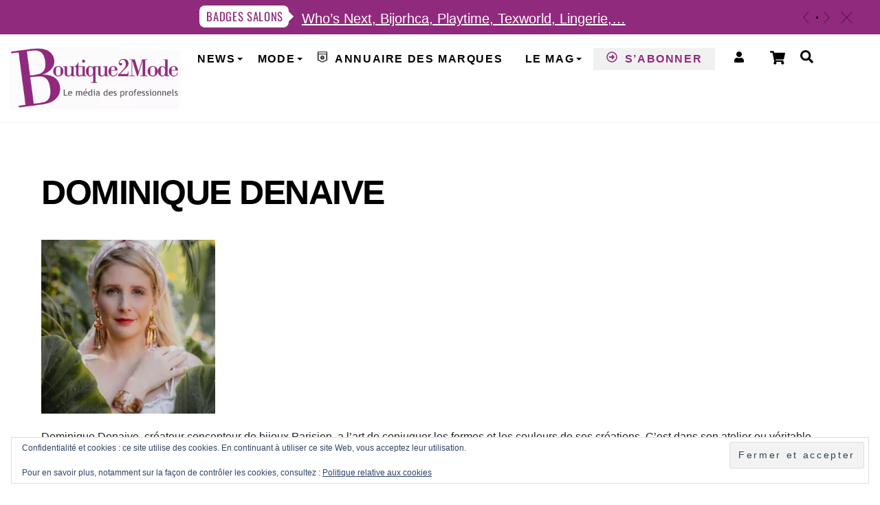

--- FILE ---
content_type: text/html; charset=utf-8
request_url: https://www.google.com/recaptcha/api2/anchor?ar=1&k=6LdPteUUAAAAAPpkKVYwc6UHiFqtgUqvoWanyH0Q&co=aHR0cHM6Ly9ib3V0aXF1ZTJtb2RlLmNvbTo0NDM.&hl=en&v=N67nZn4AqZkNcbeMu4prBgzg&size=normal&anchor-ms=20000&execute-ms=30000&cb=ide6fwg19wow
body_size: 49729
content:
<!DOCTYPE HTML><html dir="ltr" lang="en"><head><meta http-equiv="Content-Type" content="text/html; charset=UTF-8">
<meta http-equiv="X-UA-Compatible" content="IE=edge">
<title>reCAPTCHA</title>
<style type="text/css">
/* cyrillic-ext */
@font-face {
  font-family: 'Roboto';
  font-style: normal;
  font-weight: 400;
  font-stretch: 100%;
  src: url(//fonts.gstatic.com/s/roboto/v48/KFO7CnqEu92Fr1ME7kSn66aGLdTylUAMa3GUBHMdazTgWw.woff2) format('woff2');
  unicode-range: U+0460-052F, U+1C80-1C8A, U+20B4, U+2DE0-2DFF, U+A640-A69F, U+FE2E-FE2F;
}
/* cyrillic */
@font-face {
  font-family: 'Roboto';
  font-style: normal;
  font-weight: 400;
  font-stretch: 100%;
  src: url(//fonts.gstatic.com/s/roboto/v48/KFO7CnqEu92Fr1ME7kSn66aGLdTylUAMa3iUBHMdazTgWw.woff2) format('woff2');
  unicode-range: U+0301, U+0400-045F, U+0490-0491, U+04B0-04B1, U+2116;
}
/* greek-ext */
@font-face {
  font-family: 'Roboto';
  font-style: normal;
  font-weight: 400;
  font-stretch: 100%;
  src: url(//fonts.gstatic.com/s/roboto/v48/KFO7CnqEu92Fr1ME7kSn66aGLdTylUAMa3CUBHMdazTgWw.woff2) format('woff2');
  unicode-range: U+1F00-1FFF;
}
/* greek */
@font-face {
  font-family: 'Roboto';
  font-style: normal;
  font-weight: 400;
  font-stretch: 100%;
  src: url(//fonts.gstatic.com/s/roboto/v48/KFO7CnqEu92Fr1ME7kSn66aGLdTylUAMa3-UBHMdazTgWw.woff2) format('woff2');
  unicode-range: U+0370-0377, U+037A-037F, U+0384-038A, U+038C, U+038E-03A1, U+03A3-03FF;
}
/* math */
@font-face {
  font-family: 'Roboto';
  font-style: normal;
  font-weight: 400;
  font-stretch: 100%;
  src: url(//fonts.gstatic.com/s/roboto/v48/KFO7CnqEu92Fr1ME7kSn66aGLdTylUAMawCUBHMdazTgWw.woff2) format('woff2');
  unicode-range: U+0302-0303, U+0305, U+0307-0308, U+0310, U+0312, U+0315, U+031A, U+0326-0327, U+032C, U+032F-0330, U+0332-0333, U+0338, U+033A, U+0346, U+034D, U+0391-03A1, U+03A3-03A9, U+03B1-03C9, U+03D1, U+03D5-03D6, U+03F0-03F1, U+03F4-03F5, U+2016-2017, U+2034-2038, U+203C, U+2040, U+2043, U+2047, U+2050, U+2057, U+205F, U+2070-2071, U+2074-208E, U+2090-209C, U+20D0-20DC, U+20E1, U+20E5-20EF, U+2100-2112, U+2114-2115, U+2117-2121, U+2123-214F, U+2190, U+2192, U+2194-21AE, U+21B0-21E5, U+21F1-21F2, U+21F4-2211, U+2213-2214, U+2216-22FF, U+2308-230B, U+2310, U+2319, U+231C-2321, U+2336-237A, U+237C, U+2395, U+239B-23B7, U+23D0, U+23DC-23E1, U+2474-2475, U+25AF, U+25B3, U+25B7, U+25BD, U+25C1, U+25CA, U+25CC, U+25FB, U+266D-266F, U+27C0-27FF, U+2900-2AFF, U+2B0E-2B11, U+2B30-2B4C, U+2BFE, U+3030, U+FF5B, U+FF5D, U+1D400-1D7FF, U+1EE00-1EEFF;
}
/* symbols */
@font-face {
  font-family: 'Roboto';
  font-style: normal;
  font-weight: 400;
  font-stretch: 100%;
  src: url(//fonts.gstatic.com/s/roboto/v48/KFO7CnqEu92Fr1ME7kSn66aGLdTylUAMaxKUBHMdazTgWw.woff2) format('woff2');
  unicode-range: U+0001-000C, U+000E-001F, U+007F-009F, U+20DD-20E0, U+20E2-20E4, U+2150-218F, U+2190, U+2192, U+2194-2199, U+21AF, U+21E6-21F0, U+21F3, U+2218-2219, U+2299, U+22C4-22C6, U+2300-243F, U+2440-244A, U+2460-24FF, U+25A0-27BF, U+2800-28FF, U+2921-2922, U+2981, U+29BF, U+29EB, U+2B00-2BFF, U+4DC0-4DFF, U+FFF9-FFFB, U+10140-1018E, U+10190-1019C, U+101A0, U+101D0-101FD, U+102E0-102FB, U+10E60-10E7E, U+1D2C0-1D2D3, U+1D2E0-1D37F, U+1F000-1F0FF, U+1F100-1F1AD, U+1F1E6-1F1FF, U+1F30D-1F30F, U+1F315, U+1F31C, U+1F31E, U+1F320-1F32C, U+1F336, U+1F378, U+1F37D, U+1F382, U+1F393-1F39F, U+1F3A7-1F3A8, U+1F3AC-1F3AF, U+1F3C2, U+1F3C4-1F3C6, U+1F3CA-1F3CE, U+1F3D4-1F3E0, U+1F3ED, U+1F3F1-1F3F3, U+1F3F5-1F3F7, U+1F408, U+1F415, U+1F41F, U+1F426, U+1F43F, U+1F441-1F442, U+1F444, U+1F446-1F449, U+1F44C-1F44E, U+1F453, U+1F46A, U+1F47D, U+1F4A3, U+1F4B0, U+1F4B3, U+1F4B9, U+1F4BB, U+1F4BF, U+1F4C8-1F4CB, U+1F4D6, U+1F4DA, U+1F4DF, U+1F4E3-1F4E6, U+1F4EA-1F4ED, U+1F4F7, U+1F4F9-1F4FB, U+1F4FD-1F4FE, U+1F503, U+1F507-1F50B, U+1F50D, U+1F512-1F513, U+1F53E-1F54A, U+1F54F-1F5FA, U+1F610, U+1F650-1F67F, U+1F687, U+1F68D, U+1F691, U+1F694, U+1F698, U+1F6AD, U+1F6B2, U+1F6B9-1F6BA, U+1F6BC, U+1F6C6-1F6CF, U+1F6D3-1F6D7, U+1F6E0-1F6EA, U+1F6F0-1F6F3, U+1F6F7-1F6FC, U+1F700-1F7FF, U+1F800-1F80B, U+1F810-1F847, U+1F850-1F859, U+1F860-1F887, U+1F890-1F8AD, U+1F8B0-1F8BB, U+1F8C0-1F8C1, U+1F900-1F90B, U+1F93B, U+1F946, U+1F984, U+1F996, U+1F9E9, U+1FA00-1FA6F, U+1FA70-1FA7C, U+1FA80-1FA89, U+1FA8F-1FAC6, U+1FACE-1FADC, U+1FADF-1FAE9, U+1FAF0-1FAF8, U+1FB00-1FBFF;
}
/* vietnamese */
@font-face {
  font-family: 'Roboto';
  font-style: normal;
  font-weight: 400;
  font-stretch: 100%;
  src: url(//fonts.gstatic.com/s/roboto/v48/KFO7CnqEu92Fr1ME7kSn66aGLdTylUAMa3OUBHMdazTgWw.woff2) format('woff2');
  unicode-range: U+0102-0103, U+0110-0111, U+0128-0129, U+0168-0169, U+01A0-01A1, U+01AF-01B0, U+0300-0301, U+0303-0304, U+0308-0309, U+0323, U+0329, U+1EA0-1EF9, U+20AB;
}
/* latin-ext */
@font-face {
  font-family: 'Roboto';
  font-style: normal;
  font-weight: 400;
  font-stretch: 100%;
  src: url(//fonts.gstatic.com/s/roboto/v48/KFO7CnqEu92Fr1ME7kSn66aGLdTylUAMa3KUBHMdazTgWw.woff2) format('woff2');
  unicode-range: U+0100-02BA, U+02BD-02C5, U+02C7-02CC, U+02CE-02D7, U+02DD-02FF, U+0304, U+0308, U+0329, U+1D00-1DBF, U+1E00-1E9F, U+1EF2-1EFF, U+2020, U+20A0-20AB, U+20AD-20C0, U+2113, U+2C60-2C7F, U+A720-A7FF;
}
/* latin */
@font-face {
  font-family: 'Roboto';
  font-style: normal;
  font-weight: 400;
  font-stretch: 100%;
  src: url(//fonts.gstatic.com/s/roboto/v48/KFO7CnqEu92Fr1ME7kSn66aGLdTylUAMa3yUBHMdazQ.woff2) format('woff2');
  unicode-range: U+0000-00FF, U+0131, U+0152-0153, U+02BB-02BC, U+02C6, U+02DA, U+02DC, U+0304, U+0308, U+0329, U+2000-206F, U+20AC, U+2122, U+2191, U+2193, U+2212, U+2215, U+FEFF, U+FFFD;
}
/* cyrillic-ext */
@font-face {
  font-family: 'Roboto';
  font-style: normal;
  font-weight: 500;
  font-stretch: 100%;
  src: url(//fonts.gstatic.com/s/roboto/v48/KFO7CnqEu92Fr1ME7kSn66aGLdTylUAMa3GUBHMdazTgWw.woff2) format('woff2');
  unicode-range: U+0460-052F, U+1C80-1C8A, U+20B4, U+2DE0-2DFF, U+A640-A69F, U+FE2E-FE2F;
}
/* cyrillic */
@font-face {
  font-family: 'Roboto';
  font-style: normal;
  font-weight: 500;
  font-stretch: 100%;
  src: url(//fonts.gstatic.com/s/roboto/v48/KFO7CnqEu92Fr1ME7kSn66aGLdTylUAMa3iUBHMdazTgWw.woff2) format('woff2');
  unicode-range: U+0301, U+0400-045F, U+0490-0491, U+04B0-04B1, U+2116;
}
/* greek-ext */
@font-face {
  font-family: 'Roboto';
  font-style: normal;
  font-weight: 500;
  font-stretch: 100%;
  src: url(//fonts.gstatic.com/s/roboto/v48/KFO7CnqEu92Fr1ME7kSn66aGLdTylUAMa3CUBHMdazTgWw.woff2) format('woff2');
  unicode-range: U+1F00-1FFF;
}
/* greek */
@font-face {
  font-family: 'Roboto';
  font-style: normal;
  font-weight: 500;
  font-stretch: 100%;
  src: url(//fonts.gstatic.com/s/roboto/v48/KFO7CnqEu92Fr1ME7kSn66aGLdTylUAMa3-UBHMdazTgWw.woff2) format('woff2');
  unicode-range: U+0370-0377, U+037A-037F, U+0384-038A, U+038C, U+038E-03A1, U+03A3-03FF;
}
/* math */
@font-face {
  font-family: 'Roboto';
  font-style: normal;
  font-weight: 500;
  font-stretch: 100%;
  src: url(//fonts.gstatic.com/s/roboto/v48/KFO7CnqEu92Fr1ME7kSn66aGLdTylUAMawCUBHMdazTgWw.woff2) format('woff2');
  unicode-range: U+0302-0303, U+0305, U+0307-0308, U+0310, U+0312, U+0315, U+031A, U+0326-0327, U+032C, U+032F-0330, U+0332-0333, U+0338, U+033A, U+0346, U+034D, U+0391-03A1, U+03A3-03A9, U+03B1-03C9, U+03D1, U+03D5-03D6, U+03F0-03F1, U+03F4-03F5, U+2016-2017, U+2034-2038, U+203C, U+2040, U+2043, U+2047, U+2050, U+2057, U+205F, U+2070-2071, U+2074-208E, U+2090-209C, U+20D0-20DC, U+20E1, U+20E5-20EF, U+2100-2112, U+2114-2115, U+2117-2121, U+2123-214F, U+2190, U+2192, U+2194-21AE, U+21B0-21E5, U+21F1-21F2, U+21F4-2211, U+2213-2214, U+2216-22FF, U+2308-230B, U+2310, U+2319, U+231C-2321, U+2336-237A, U+237C, U+2395, U+239B-23B7, U+23D0, U+23DC-23E1, U+2474-2475, U+25AF, U+25B3, U+25B7, U+25BD, U+25C1, U+25CA, U+25CC, U+25FB, U+266D-266F, U+27C0-27FF, U+2900-2AFF, U+2B0E-2B11, U+2B30-2B4C, U+2BFE, U+3030, U+FF5B, U+FF5D, U+1D400-1D7FF, U+1EE00-1EEFF;
}
/* symbols */
@font-face {
  font-family: 'Roboto';
  font-style: normal;
  font-weight: 500;
  font-stretch: 100%;
  src: url(//fonts.gstatic.com/s/roboto/v48/KFO7CnqEu92Fr1ME7kSn66aGLdTylUAMaxKUBHMdazTgWw.woff2) format('woff2');
  unicode-range: U+0001-000C, U+000E-001F, U+007F-009F, U+20DD-20E0, U+20E2-20E4, U+2150-218F, U+2190, U+2192, U+2194-2199, U+21AF, U+21E6-21F0, U+21F3, U+2218-2219, U+2299, U+22C4-22C6, U+2300-243F, U+2440-244A, U+2460-24FF, U+25A0-27BF, U+2800-28FF, U+2921-2922, U+2981, U+29BF, U+29EB, U+2B00-2BFF, U+4DC0-4DFF, U+FFF9-FFFB, U+10140-1018E, U+10190-1019C, U+101A0, U+101D0-101FD, U+102E0-102FB, U+10E60-10E7E, U+1D2C0-1D2D3, U+1D2E0-1D37F, U+1F000-1F0FF, U+1F100-1F1AD, U+1F1E6-1F1FF, U+1F30D-1F30F, U+1F315, U+1F31C, U+1F31E, U+1F320-1F32C, U+1F336, U+1F378, U+1F37D, U+1F382, U+1F393-1F39F, U+1F3A7-1F3A8, U+1F3AC-1F3AF, U+1F3C2, U+1F3C4-1F3C6, U+1F3CA-1F3CE, U+1F3D4-1F3E0, U+1F3ED, U+1F3F1-1F3F3, U+1F3F5-1F3F7, U+1F408, U+1F415, U+1F41F, U+1F426, U+1F43F, U+1F441-1F442, U+1F444, U+1F446-1F449, U+1F44C-1F44E, U+1F453, U+1F46A, U+1F47D, U+1F4A3, U+1F4B0, U+1F4B3, U+1F4B9, U+1F4BB, U+1F4BF, U+1F4C8-1F4CB, U+1F4D6, U+1F4DA, U+1F4DF, U+1F4E3-1F4E6, U+1F4EA-1F4ED, U+1F4F7, U+1F4F9-1F4FB, U+1F4FD-1F4FE, U+1F503, U+1F507-1F50B, U+1F50D, U+1F512-1F513, U+1F53E-1F54A, U+1F54F-1F5FA, U+1F610, U+1F650-1F67F, U+1F687, U+1F68D, U+1F691, U+1F694, U+1F698, U+1F6AD, U+1F6B2, U+1F6B9-1F6BA, U+1F6BC, U+1F6C6-1F6CF, U+1F6D3-1F6D7, U+1F6E0-1F6EA, U+1F6F0-1F6F3, U+1F6F7-1F6FC, U+1F700-1F7FF, U+1F800-1F80B, U+1F810-1F847, U+1F850-1F859, U+1F860-1F887, U+1F890-1F8AD, U+1F8B0-1F8BB, U+1F8C0-1F8C1, U+1F900-1F90B, U+1F93B, U+1F946, U+1F984, U+1F996, U+1F9E9, U+1FA00-1FA6F, U+1FA70-1FA7C, U+1FA80-1FA89, U+1FA8F-1FAC6, U+1FACE-1FADC, U+1FADF-1FAE9, U+1FAF0-1FAF8, U+1FB00-1FBFF;
}
/* vietnamese */
@font-face {
  font-family: 'Roboto';
  font-style: normal;
  font-weight: 500;
  font-stretch: 100%;
  src: url(//fonts.gstatic.com/s/roboto/v48/KFO7CnqEu92Fr1ME7kSn66aGLdTylUAMa3OUBHMdazTgWw.woff2) format('woff2');
  unicode-range: U+0102-0103, U+0110-0111, U+0128-0129, U+0168-0169, U+01A0-01A1, U+01AF-01B0, U+0300-0301, U+0303-0304, U+0308-0309, U+0323, U+0329, U+1EA0-1EF9, U+20AB;
}
/* latin-ext */
@font-face {
  font-family: 'Roboto';
  font-style: normal;
  font-weight: 500;
  font-stretch: 100%;
  src: url(//fonts.gstatic.com/s/roboto/v48/KFO7CnqEu92Fr1ME7kSn66aGLdTylUAMa3KUBHMdazTgWw.woff2) format('woff2');
  unicode-range: U+0100-02BA, U+02BD-02C5, U+02C7-02CC, U+02CE-02D7, U+02DD-02FF, U+0304, U+0308, U+0329, U+1D00-1DBF, U+1E00-1E9F, U+1EF2-1EFF, U+2020, U+20A0-20AB, U+20AD-20C0, U+2113, U+2C60-2C7F, U+A720-A7FF;
}
/* latin */
@font-face {
  font-family: 'Roboto';
  font-style: normal;
  font-weight: 500;
  font-stretch: 100%;
  src: url(//fonts.gstatic.com/s/roboto/v48/KFO7CnqEu92Fr1ME7kSn66aGLdTylUAMa3yUBHMdazQ.woff2) format('woff2');
  unicode-range: U+0000-00FF, U+0131, U+0152-0153, U+02BB-02BC, U+02C6, U+02DA, U+02DC, U+0304, U+0308, U+0329, U+2000-206F, U+20AC, U+2122, U+2191, U+2193, U+2212, U+2215, U+FEFF, U+FFFD;
}
/* cyrillic-ext */
@font-face {
  font-family: 'Roboto';
  font-style: normal;
  font-weight: 900;
  font-stretch: 100%;
  src: url(//fonts.gstatic.com/s/roboto/v48/KFO7CnqEu92Fr1ME7kSn66aGLdTylUAMa3GUBHMdazTgWw.woff2) format('woff2');
  unicode-range: U+0460-052F, U+1C80-1C8A, U+20B4, U+2DE0-2DFF, U+A640-A69F, U+FE2E-FE2F;
}
/* cyrillic */
@font-face {
  font-family: 'Roboto';
  font-style: normal;
  font-weight: 900;
  font-stretch: 100%;
  src: url(//fonts.gstatic.com/s/roboto/v48/KFO7CnqEu92Fr1ME7kSn66aGLdTylUAMa3iUBHMdazTgWw.woff2) format('woff2');
  unicode-range: U+0301, U+0400-045F, U+0490-0491, U+04B0-04B1, U+2116;
}
/* greek-ext */
@font-face {
  font-family: 'Roboto';
  font-style: normal;
  font-weight: 900;
  font-stretch: 100%;
  src: url(//fonts.gstatic.com/s/roboto/v48/KFO7CnqEu92Fr1ME7kSn66aGLdTylUAMa3CUBHMdazTgWw.woff2) format('woff2');
  unicode-range: U+1F00-1FFF;
}
/* greek */
@font-face {
  font-family: 'Roboto';
  font-style: normal;
  font-weight: 900;
  font-stretch: 100%;
  src: url(//fonts.gstatic.com/s/roboto/v48/KFO7CnqEu92Fr1ME7kSn66aGLdTylUAMa3-UBHMdazTgWw.woff2) format('woff2');
  unicode-range: U+0370-0377, U+037A-037F, U+0384-038A, U+038C, U+038E-03A1, U+03A3-03FF;
}
/* math */
@font-face {
  font-family: 'Roboto';
  font-style: normal;
  font-weight: 900;
  font-stretch: 100%;
  src: url(//fonts.gstatic.com/s/roboto/v48/KFO7CnqEu92Fr1ME7kSn66aGLdTylUAMawCUBHMdazTgWw.woff2) format('woff2');
  unicode-range: U+0302-0303, U+0305, U+0307-0308, U+0310, U+0312, U+0315, U+031A, U+0326-0327, U+032C, U+032F-0330, U+0332-0333, U+0338, U+033A, U+0346, U+034D, U+0391-03A1, U+03A3-03A9, U+03B1-03C9, U+03D1, U+03D5-03D6, U+03F0-03F1, U+03F4-03F5, U+2016-2017, U+2034-2038, U+203C, U+2040, U+2043, U+2047, U+2050, U+2057, U+205F, U+2070-2071, U+2074-208E, U+2090-209C, U+20D0-20DC, U+20E1, U+20E5-20EF, U+2100-2112, U+2114-2115, U+2117-2121, U+2123-214F, U+2190, U+2192, U+2194-21AE, U+21B0-21E5, U+21F1-21F2, U+21F4-2211, U+2213-2214, U+2216-22FF, U+2308-230B, U+2310, U+2319, U+231C-2321, U+2336-237A, U+237C, U+2395, U+239B-23B7, U+23D0, U+23DC-23E1, U+2474-2475, U+25AF, U+25B3, U+25B7, U+25BD, U+25C1, U+25CA, U+25CC, U+25FB, U+266D-266F, U+27C0-27FF, U+2900-2AFF, U+2B0E-2B11, U+2B30-2B4C, U+2BFE, U+3030, U+FF5B, U+FF5D, U+1D400-1D7FF, U+1EE00-1EEFF;
}
/* symbols */
@font-face {
  font-family: 'Roboto';
  font-style: normal;
  font-weight: 900;
  font-stretch: 100%;
  src: url(//fonts.gstatic.com/s/roboto/v48/KFO7CnqEu92Fr1ME7kSn66aGLdTylUAMaxKUBHMdazTgWw.woff2) format('woff2');
  unicode-range: U+0001-000C, U+000E-001F, U+007F-009F, U+20DD-20E0, U+20E2-20E4, U+2150-218F, U+2190, U+2192, U+2194-2199, U+21AF, U+21E6-21F0, U+21F3, U+2218-2219, U+2299, U+22C4-22C6, U+2300-243F, U+2440-244A, U+2460-24FF, U+25A0-27BF, U+2800-28FF, U+2921-2922, U+2981, U+29BF, U+29EB, U+2B00-2BFF, U+4DC0-4DFF, U+FFF9-FFFB, U+10140-1018E, U+10190-1019C, U+101A0, U+101D0-101FD, U+102E0-102FB, U+10E60-10E7E, U+1D2C0-1D2D3, U+1D2E0-1D37F, U+1F000-1F0FF, U+1F100-1F1AD, U+1F1E6-1F1FF, U+1F30D-1F30F, U+1F315, U+1F31C, U+1F31E, U+1F320-1F32C, U+1F336, U+1F378, U+1F37D, U+1F382, U+1F393-1F39F, U+1F3A7-1F3A8, U+1F3AC-1F3AF, U+1F3C2, U+1F3C4-1F3C6, U+1F3CA-1F3CE, U+1F3D4-1F3E0, U+1F3ED, U+1F3F1-1F3F3, U+1F3F5-1F3F7, U+1F408, U+1F415, U+1F41F, U+1F426, U+1F43F, U+1F441-1F442, U+1F444, U+1F446-1F449, U+1F44C-1F44E, U+1F453, U+1F46A, U+1F47D, U+1F4A3, U+1F4B0, U+1F4B3, U+1F4B9, U+1F4BB, U+1F4BF, U+1F4C8-1F4CB, U+1F4D6, U+1F4DA, U+1F4DF, U+1F4E3-1F4E6, U+1F4EA-1F4ED, U+1F4F7, U+1F4F9-1F4FB, U+1F4FD-1F4FE, U+1F503, U+1F507-1F50B, U+1F50D, U+1F512-1F513, U+1F53E-1F54A, U+1F54F-1F5FA, U+1F610, U+1F650-1F67F, U+1F687, U+1F68D, U+1F691, U+1F694, U+1F698, U+1F6AD, U+1F6B2, U+1F6B9-1F6BA, U+1F6BC, U+1F6C6-1F6CF, U+1F6D3-1F6D7, U+1F6E0-1F6EA, U+1F6F0-1F6F3, U+1F6F7-1F6FC, U+1F700-1F7FF, U+1F800-1F80B, U+1F810-1F847, U+1F850-1F859, U+1F860-1F887, U+1F890-1F8AD, U+1F8B0-1F8BB, U+1F8C0-1F8C1, U+1F900-1F90B, U+1F93B, U+1F946, U+1F984, U+1F996, U+1F9E9, U+1FA00-1FA6F, U+1FA70-1FA7C, U+1FA80-1FA89, U+1FA8F-1FAC6, U+1FACE-1FADC, U+1FADF-1FAE9, U+1FAF0-1FAF8, U+1FB00-1FBFF;
}
/* vietnamese */
@font-face {
  font-family: 'Roboto';
  font-style: normal;
  font-weight: 900;
  font-stretch: 100%;
  src: url(//fonts.gstatic.com/s/roboto/v48/KFO7CnqEu92Fr1ME7kSn66aGLdTylUAMa3OUBHMdazTgWw.woff2) format('woff2');
  unicode-range: U+0102-0103, U+0110-0111, U+0128-0129, U+0168-0169, U+01A0-01A1, U+01AF-01B0, U+0300-0301, U+0303-0304, U+0308-0309, U+0323, U+0329, U+1EA0-1EF9, U+20AB;
}
/* latin-ext */
@font-face {
  font-family: 'Roboto';
  font-style: normal;
  font-weight: 900;
  font-stretch: 100%;
  src: url(//fonts.gstatic.com/s/roboto/v48/KFO7CnqEu92Fr1ME7kSn66aGLdTylUAMa3KUBHMdazTgWw.woff2) format('woff2');
  unicode-range: U+0100-02BA, U+02BD-02C5, U+02C7-02CC, U+02CE-02D7, U+02DD-02FF, U+0304, U+0308, U+0329, U+1D00-1DBF, U+1E00-1E9F, U+1EF2-1EFF, U+2020, U+20A0-20AB, U+20AD-20C0, U+2113, U+2C60-2C7F, U+A720-A7FF;
}
/* latin */
@font-face {
  font-family: 'Roboto';
  font-style: normal;
  font-weight: 900;
  font-stretch: 100%;
  src: url(//fonts.gstatic.com/s/roboto/v48/KFO7CnqEu92Fr1ME7kSn66aGLdTylUAMa3yUBHMdazQ.woff2) format('woff2');
  unicode-range: U+0000-00FF, U+0131, U+0152-0153, U+02BB-02BC, U+02C6, U+02DA, U+02DC, U+0304, U+0308, U+0329, U+2000-206F, U+20AC, U+2122, U+2191, U+2193, U+2212, U+2215, U+FEFF, U+FFFD;
}

</style>
<link rel="stylesheet" type="text/css" href="https://www.gstatic.com/recaptcha/releases/N67nZn4AqZkNcbeMu4prBgzg/styles__ltr.css">
<script nonce="Qfg9pTydoBVcgnWAugHwsw" type="text/javascript">window['__recaptcha_api'] = 'https://www.google.com/recaptcha/api2/';</script>
<script type="text/javascript" src="https://www.gstatic.com/recaptcha/releases/N67nZn4AqZkNcbeMu4prBgzg/recaptcha__en.js" nonce="Qfg9pTydoBVcgnWAugHwsw">
      
    </script></head>
<body><div id="rc-anchor-alert" class="rc-anchor-alert"></div>
<input type="hidden" id="recaptcha-token" value="[base64]">
<script type="text/javascript" nonce="Qfg9pTydoBVcgnWAugHwsw">
      recaptcha.anchor.Main.init("[\x22ainput\x22,[\x22bgdata\x22,\x22\x22,\[base64]/[base64]/MjU1Ong/[base64]/[base64]/[base64]/[base64]/[base64]/[base64]/[base64]/[base64]/[base64]/[base64]/[base64]/[base64]/[base64]/[base64]/[base64]\\u003d\x22,\[base64]\\u003d\x22,\[base64]/DnEDDgcOCw5fDi8OFwrFAI8OHLgtneF82HBnCnknChzHCmX7DhWAKCsKCAMKRwpbChQPDrVjDmcKDSiTDssK1LcONwr7DmsKwZ8OnDcKmw7MbIUkQw4nDinfChcK7w6DCnz7CqGbDhQxWw7HCu8OQwo4JdMKrw7nCrTvDoMOHLgjDjcOBwqQsfhdBHcKlB1Nuw6N/[base64]/CicKhSjVdwr3DhcKjMgcaLsOeIm8ewpBjw6pLJcOFw6vCpAwlwqsaMVPDkj3Dj8OTw5whJ8OPcsO5wpMVQyTDoMKBwqXDlcKPw67CgcKxYTLCksKVBcKlw4EgZldnHRTCgsKfw7rDlsKLwqLDpSt/PldJSzPCp8KLRcOkVMK4w7DDq8OiwrVBScOMdcKWw4HDhMOVwoDCuiQNMcKEPgsUBsKxw6sWQcKdSMKPw7jCo8KgRwFnKGbDkcO/ZcKWG3MtW1rDmsOuGUF9IGsxwqlyw4MkL8OOwopLw6XDsSlbenzCusKUw4s/[base64]/DiktXFSl5w7JxN3BWwrUpPsO0Q8K3wrfDulLDmcKAwovDpsKUwqJ2VBfCtkhOwqkeM8O4wpXCpn5xFXjCicKBPcOwJjcFw57CvWjCphBrwol5w5PCpMOxSDFaCXZ3R8OxZsKKTsKCw43CocOLwrwKwrFYeGLCrMOACAwewpDDhsKGfBo1FMK2VCjCm0Ajwp0/GMODw5wcwrlGFUMxKx4WwrMiBcKow5zCsgwQeBfCsMKHd27CpMO0w6dlEy9FTHrDtmrChcK5w6XCkcKPJMONw64ww6PCvcOMK8O5YcOvAB5jw7V/aMO+woZZw7PCvgTCkcKtAcK5wp3Ch07DsGrCisKQYklTwplDb2DCjWbDryjCkcOnJQJVwrHDmhDCrcOHw7HDsMKWLhYUfcOAwqXCqSzDg8KgA158w58swo3Dq23CqiMlOsO/w6nChMOKFn7DtcODbzbDrcOiYwXCl8OkRGvCkU4cCcKYWcOrwpHCvMKywpnDqVTDmcOYwo1tcMOTwrJZwpTCvkDCtwHDrcK1Gw/CoD3CpsOYBnTDgsOGw6/CqmlMCsOnfj7ClcKsZcO+TMKLw6cowqlGw7bCusKXwrzCpcKsw58awprCn8OdwqDDqU3Cvns2DGB6XwJuw7wLDMONwplQwp7CmFI/[base64]/[base64]/w4vCgMOBRMK3ei3DkHQbw4INwpDCgcOda2h9w5zDrMKjF1TDs8Kxw4rCg2jDpsKrwpEkJsK8w7NrRTLDusOGwpHDvC/CtQfDt8OwLFDCr8O+R1bDjMKzw687wrfCvQdzwpbCjHbDpR/Dl8O0w7zDoVEOw47DjcKlwoPDoVnCh8Ktw47DosOZW8KDFTU5IsKdWHRTGEwBw6tbw7rDmjbCsUXDgsO0OwrDgxTCuMO5JMKIwrrCg8Odw6Mmw6jDoHvCimwdWU8nw5PDsgHDlMOpw5/CmMKYVsObw50oFi1gwqJ5MmtUKjh/[base64]/[base64]/wp/DtkQcARDCogl2w79Uw6zCsADCgxtEwrzDr8K4wpARwq7ClEAiDMO/W01IwptUE8KafTnDj8KEcxnDoGw/wpN9e8KmJcOiw61JXsK7eivDrH9Rw6QpwrB/[base64]/[base64]/w5HCgsKSw7vDvzvDgsKcL3F6w5FkNcObw7ZVKwjCiHPCngsbwrPDg3vDpnDCjcKoesO6wodGwoTCtV/CnlnDhcKteSbDusK0AMKTw5HDpyh1F3DCucKLcF3Cpihtw6nDocK+alvDg8OLwqhBwrALHsKaLcK1V3XChDbCpBwQw5VySVvCiMKrw5nCu8Otw57CmsKEw4kFwrE7wrDCgsOvw4LCssObwq91wofCmz7DnFtyw4/CqcK1w5jDncKswpjDlMKVVGvCnsKQJG8mEMO3CsKcJlbCgcKlw7Ycw5fCgcOmw4zDnBtgFcKUO8Ogw6/Cj8KBAkrCpT9Zw4fDgcKQwpLDo8Knwo8bw70Iw6TDn8OLwrTDiMKpG8KnYh/Di8K/IcK6SQHDt8KjFmbCuMOua0jCmMKPTsOnRsOPwr9Aw54Pwr8vwpHDgizCvMOpXsKpw6/DkArDghgQJxLCqXM7W1HDvhTCvkzDqDPDlMKXw6VDwoXCkMOkw51xw6Afdyk2woATScOHNcOlZMKYwq0pwrALw4/ClgrDiMKtTcKkw6vCsMOcw6JsS2/CqDTCkMOwwrbDjxoedRdmwoFtPsKyw7llWcOlwqRKwp1IUMOYbyZCwojCqsK3L8O9w4x0aQbCpR/CiR/[base64]/DtUFrV8KmwoVSY8Onw6nDgl/DtMOlwovDvw9/MDfCtMKnan/ClmNdJmTDicK8wqzCnMOYwofClm7Cl8K8EELCp8OKw4RJw5jDuD40w6BfBcKNRsKRworDvcK8QEtKw7XDuTRPLWclPsKUwp8UMMOAwqnCoAnDiRF9LsKQORnCvsOsw47DqMKrwr/DrW5yQC5wbSRFGMKUwrJzUnjDtMK4PsKJfRzCqQrCmRDCicOmw7rCvHHCqMKCwqHCgsOzFsOpFsOCDWfCn049VcK4w67DlMKOwqXDgMKjw50qwqNXw7zCksK8SsK+w4nChArChsKoZl/Dt8KmwqYRFhPCpcKDKMOLXMOFw5/ChcKwexLCoVDDpsKCw5YlwrF3w75SRWgPCTJ0wr3CshDDqzt/UhZxw5chWSM5OcONMn5Zw4QBPAQMwoQBe8KFcMKuchHDim/DmMKvwr/DtEvCncO+PRoENkvCvcK7w7jDj8KMY8OJfMOZw5TCuRjDhsOBP1vCvcKTAMOqw7rDn8OSQxnCoyXDpCXDm8OfW8Kqe8OSWMOZw5MlDcK0wqbCgsOreR/CnDN/wqrCr18vwqBxw7/Dj8KYw6QHL8OIwqfChkTCr0rCh8ORNHYgJcKzw4bCqMKDTE1ZwpLCgsKewoZeHcOVw4XDmQ92w5zDlw80wp3DsCw9w65kHcKew68sw49JfsOZSV7CmCpFQcK7worDkcONw7jCpMOGw6p6EmvCgsOfwr/CrAhQdsO2wrNkdcOrw7NnasKEw7DDtBZsw6hPwpbCqwoaQcKMw6PCsMOLB8OLw4HDjcKsLMKpwqDCs3IOQTBZDS7CtcOXwrNFF8O6AT1Pw63DsH/DixDDvAAqaMKCw484XsKvwodpw6PDt8KuKGPDuMKBamvCpDPCsMOAFMOww4vCilw0wq3Cj8OvwonDg8K3wqbDmQE+GsOeB1dtw7bCtcK3wrzDtcObworDq8OXwoQtw5xjesKWw7nDpjcLR1QIw4o/bcKyw4LCk8KJw5p7wqXCk8OkYcOKwq7Ch8KATTzDpsKkwqAgw7IQw4h8VC4Lwo9HPHU0AMKEdFXDgEYjQ1AWw5XChcOnQ8OrfMO0w5wZw65Iw47CocK2wpHDqMKNDyDDkVrCtwlAfB7CksK8wrsfZhhawpfCpn9fwo/Cr8KeLMKcwoY6wpR6wpJewpRLwrnDplDCsH3DjArDrCrCixVREcOwC8KRUkjDtS/DsjgkLcK2wrfCmMKHw6REN8O+GcKLw6bClMK0DhbDrMOHwowlwohVw5/[base64]/[base64]/X8Oaw4Y1GzrCr8OkbcKWw4XCo8O8wqhaCMOVwp7CscKhd8OlbQPDv8O5wrbCpD7DigfCs8K/[base64]/KRbDvMKnN8OTw4/DmjxSW8KewqAcwqQqw683wrQnCxLDmybDh8OoPMOew65LRsKCwoXCpsOjwp0jwo0nSAI0wpnDncO5Ag5mQAvCtMO9w6ohwpU9VWYBw5/[base64]/DiMKsFV3DtCDDuRPDihFpDcKVE2nDswxAw4Vzw41Two3DtGg1wrlGwqfDrsOSw5htwq/[base64]/CqMKvw5LCqirDpRTCr8KSEBnDl8Orw5TDsgkyW8OjwoIFT189fsK0wp/Drh7Dj3sNwoZ7UMKFahZhwr/DocOrWSY4Ry/CtcKSOVzDliTCuMKlNcODeUkpw58OWMKYw7fCljF4OcOOM8KpFmjCpcO/wrJdw5HDmWXDisOYwqw/XhgYw4PDhMKfwotJw49JFsOZVTtFwpzDq8KSMk3Dmi3Cuy9GTcOJw5NUOMOKZVdpw73DgxpoZMK5dcKWwqbDlcOqH8K2worDpk/CvcOaJm8ENjk6TH/DmjzDscK0EcKVGcO/TWfDrEAmRyIAM8KAw5o1w7DDoC9LJEhpM8O7wo1cBUVNVwhuw50LwpEPIidAU8KywphYwr8SUiQ8Ck1FCRrCt8OeMkAPw7XCgMKILMKmJgvDhyHCg0kYRSTDn8KdGMK1fMOYwofDrXbClxB0w5rCrnTCksK/wq1mf8Ozw5l3woxrwpHDrcOvw6nDqsKNF8OyLi0lBcKMLVwqeMKfw5TDjTHCmcOzwoPCksONJivCt1QYGsOvFwnCg8OgIsOlc2fCnMOGH8OAQ8Kuw7nDoiMhw70zwofDusOZwo9VTAbDnsO9w5wyEwpYwoJpDsOIOVfDqcOFd3RZw6/CmBYqDMOLXGnDs8KLwpbCjhHCsBfDssOxwqTDvUwVc8OrOXzCnTfDlsKAw6llwofDvcOYwrEPFXDDmhUswqEAS8O6anZRUMK7wqNnbsOywr/Dn8ORMFzCn8Kiw4/CoSjDusKaw4zChMKTwo0rw6pNSUdCw5HCpRN1fcK/w6PCtcOsbMOOw6/[base64]/Q1klw5gXwq7DpsOlJ8KRw53CncKPw51owoHDlcKew4rDgMOtMCpHwqh9w4AtBlRgw5xfYMOxZcOIwo44wolXw63Co8KPwr0HB8KXwrzDrsKkPEHDk8KeTz9swo9qCHrCucObI8OEwqrDncKEw6rDuyUpw6DCosKjwqkNw5/CryTDm8OjwpTCncOBw7Q7MwDClERaT8OmWMKQdsKHMMOvRsOUw59GFzLDtsK3V8KGXShMDsKQw7tKwrnCocK3wqIfw5bDscK4w4jDmFJ5aDtJaQ9FGTbDr8Obw53ClcOQdjZGLAbCiMKwCEF/[base64]/aynDicKZBsKjw5fDnRttQipLH8K0Z8KsPyHCs8OfMcKgw6ZiZcKswr5WesKPwowTeBPDpsOew7PClMO8w7YCTANswqnDlks4eVbCvi8Cwrh1w7rDhFBgwosADzxWw5MiwozDvcKQw7PDmWpGwp4/MMORw6Z4RcKgwpLDuMKOe8K4wqMcCVtJwrPDtMOnKCPDhcKfwp1zwqPDqgElwqtVN8K7w7LCtcK+B8KLGjLCvz1iUw/CvcKrCX3DjRvCoMKswp/CscKsw4w7YmXDk0XCtgMSwq1CEsKlN8KJWHDCqsK7w59ZwqRsL3vCgEvCpMKHDhZpOg0nKg3DgMKAwpcsw6XCrsKLw50hCzgdCEYVZcKhPMOFw44zW8OXw5cSwqxjw5/DqzzDvizCoMKobUkCw6nDsgtKw73Cg8KVw7A6w4dnOsKWwqYnNMKQw4cww7TDkMKRZMKcwpTCg8ORasOBU8KjScOhanXCkg/ChTFPwq7DpSscMSLChsOudMK2w7g/[base64]/KkLCk8OYbGnDq3nDmEfCoTAhwptgfhPClMOpYcKlw7vCscKNw7XDllQ8BMO3bwfDg8KDw6zCqXbCjC/CmMOcWsKaeMOHw4QGwrjCri89OilqwrpHw5ZlfTVUcwUkw5QWwrxaw63DsHAwKUjCn8KBwrxZwo4Bw4LCkMOowpXDocKSTsKOdQJ1w7FNwqIww6QLw5oGwqbDshnCvXHCv8OSw657GGFhwqvDtsOvasO5eTs5wpc2PQYuY8O8ZhU7dsOXBsOEw4XDl8KVfl/[base64]/CrFlFwociw6YXLDwvASDCmyvDosOwMcOFez/DrsKAw61PHiBKw5PClsKSHwzDrxtyw5rDj8KCwrLChMKRGsKUX2kkTBAEw49fwrRPwpNEw5PDtD/[base64]/w4d6NBFPBRXCtTjDqsKEHB3DpnZww5HCrBLDkRXDhcKVNk3DgE7CsMOHb2kSwrsqw7k3P8OTYVhPw6rDp1zCg8KiFWvCn3LCkm1CwrvDrU/ClMOhwq/ClSVMcMO/CsKvw7k5F8Krw60qe8Kpwq3CghhxUiseBm/Dt09uw449OkQMZ0QKw5Mpw6jDsjE/esOLbhnCkjjCrFLCtMKVMMKuwrlEH2RZwoo7ew4ebsOcCF4nwozCtgx7wr9FccKlCTcWI8OFw5TDjMOgwq7CncOgLMOow41aecKzwozDocKywr7DgUEIVwDCsHYiwpzCoDnDqSt1woYFGMOawpXDgcOrw7LCjcOSK3zDrSMlw7zCqcOhMcOww4E+w7rDjW3DmD3Dj3/CnVtZfsOrVRnDqRtpwpDDrlAkwrxAw4Q0PWPDr8OwAMK/[base64]/CnwU0BF5bw4rCjsOWQcOcw6Aywpd+wro2w6BuVsKpw7HDk8OVByTDoMOHwq/[base64]/[base64]/[base64]/Dm8OYfcK3Y8OSWMKlwqfChQHCisKbw43Cr3s5FE0owqBWd1LDkcKtC1I2E2MawrdqwrTDjcOUFB/Cp8KvHEjDrMO1w43CpX/Dt8KuMcKlLcOrwrEXw5czw5HDlHjCp33CscKgw4FJZjVPAcKDwqDDjnzDisOxIDfDkSZswpTDpMKawqogwrbCtsOLwqbDjAnDnUk5UkHCjBs/UMK4UsOAwqA3XcKWeMK3HUEFw5LCrsO/U0vCjsKTwqYmUH/Dv8O9w4B3w5c3BMO9OMK/HCTCslVzE8KBw53DixcgacOrGcO1w587W8Oewr0LHS8uwrUyQ23CtsOAw7hwZQzDkEBOP0jDljEHL8OfwozCvxUKw4XDgcKUw4kPBsKVw5/DrcOsScOfw7fDhQvCixolVsK8wqQ4w65xH8KDwrZAScK6w7PDg3d+QDXDoiEzZ3l1w6jCi3jCisK+wpvDnFxrEcK5Pg7Csl7DuwjDrzvCvQzDkcKGwqvDmCJ8w5E3f8ORw6rDvSrDn8ORUsOFw6HDuSIia0zDlsO/wp7DtXAnMnjDjMKJI8Kew7BFworDosKNTlTCjnjDgxzCpcKQwoHDu1pvfcOLMMKyW8KVwpZNw4bChB7DgcOTw5U8DcKkY8KaM8ONXcK8w7xPw6BswppyUsOsw7/DrsKJw4tIwpfDuMO5w69WwrIdwpsJw5bDnVFiw5wfw6jDiMKrwp/CkhzCgGnCh1/DtjHDvMKbwofDu8KHwr4eO34cEhF3SCnDnQDDoMO1w7HDrMKaasKFw4hBKRPCq00caSTDjlxLDMOSLcKhLRTCvWXDkyDCm27DokbCu8KMEGhvwq7DncK1fTzCssKvesO7wqtTwoLChcOCwr/Co8Ozw5XDj8O9S8K2aEvCrcKRb0tJw5fCmybCk8KAJcK5wrFCwqPCisOJw54MwoDCjkgxFMOYw7o/IEIjdUgLbFYLQMO0w6sfbiHDiVnCqyMSMknCo8O2w6xnS3xswqILahJ6CSEnw75ew7ADwpEiwpXCoBnDhmHCswjCqR/CrE1EMAUHQVTCkzhFBsORwr/Dqk7ChcKINMObM8ORwoLDicKiNsKew4p5woPDrA/Ck8KEWxwLEAcXwpMYOR03w7QIw6JnKMOBOcOZwrYmPk/ClzfDiXfDpcOew4RoUi1pwrTDncKjbcOwHMKHwq7Cs8OGU29rcTTCvHTCksOiQ8OBQ8OzGUrCqsKjZ8O1U8OYGsOkw6fDhhTDoVAFWcODwqnDkx7DqCROwrbDmMO/w4rCnMKjL0fCicKaw719w5TCp8KMw4LDjEDCjcKpw6nDmkHCsMKbw7rCoEHCgMKxMU/CqsKIw5LCt0HDjVbDvVk3wrRiMsO8LcKww63DnkTClMOlw5F+e8KWwoTCgcKccW4Uwr7DtHjDq8O0wrpEw6w8GcKhccKHKsOTPAcXwrwmKMKAw6vDknfCvj4zwoXChMK/asO0wr4bGMK5WhogwoFfwqYObMOYF8KdVMOmYzN6w4zCu8KwNGxCP3ZyRj1vQVjCl3UkXcKADsOxwrrDm8KiTiZbQsOPEQIaVcKawrjDigV5w5JOXEXDpRZGeGTCmcOLw4nDuMKALgTCmyt5PB3CpGfDgcKGJ1/[base64]/ZcKGSh9nwrHDisOfw6/DncKcQXwKwpxPPgvDohnDksO3BcOswqjDmArDhMOvw4Vzw78bwoBmwr9Ew4jCoAl3w68/RR54wrbDh8Kgw4XCu8KBwoTDu8KqwoMpfTx/ScKpw4BKd3csQSNDCwHDtMKgwoxCOcOqw4ZuNMKadBfCizDCrcO2wrDCplkWw5HDpwxZKcKrw7zDoWQJP8Ope3XDu8Kzw7LCs8K3KsKKZMOBwpjDikDDqyJHJTLDpMK1JMKvwq3Cg23DisK5w5N7w6vCtW/CvWPCucOtV8Oow4w6VMO3w5PDgsO7w6dzwojCtkLCmgFlShI/P2oEJ8OpaWHCqwrDrMOJwoDDq8Ovw6shw4zCngouwoJUwr3DpMK8TxcRNsKIVsO9SMO1wpHDj8Oww4jCt2XDrCAmOMKtAsOlcMOaS8Ksw7HCn1VPwq3DkkA6w5M+w7RZw5nDpcK7w6PDmH/DsBTDkMONKmzDkiHCucKQCERrwrBiw4PDpcKOwplEImTCocKCOBBJSH1gJ8Kuw64OwoZ9Li9RwrNfwoLCi8Omw5vDisO/[base64]/Dv3fCsQYwNFNPRcK7w71FX8KTOXfCusOTw5fDt8KoWMO2PsOawpzDvQ/CnsOEMHVfw4TDj3HChcKdKMOoR8O4w7TDsMOaMMOPw7rDgMOBVcOiwrrCusKAwqnDoMO9e30Dw4/DpjjCpsKxw4IDNsKfw4l4b8OrBsOeGhzCp8OsG8Ksb8O/wowySMKJwp7Cgnl5wo4RCz8mVcOVfSnCrnMFGsOlaMOmw6zDrw/CtFrCu00Bw5jCrl1iw7rCtjx8ZUXDhMOPwrp5wpZmZCDCgzwawo3CvDxiNCbDksKbw57ChwcSRcKmw6hEw5nCn8OEw5fDssOBP8Ktwp1CKsOrYMKnbsOcNi4lwqzCl8KJCMK+dTdQFcOWPB/DlsOHw7khQyXDowzCnzrCmsOSw4vDkSHCni3CscOiwqYjw651wrwmw7bClMKOwqnCtxIGw617Qk7DhsKhwqZABk4LSjhsEV3Cp8KRQz5DDj5IP8OUHsOzE8OofBLCrMO4BA/DlcKtJsKew4DDoSlTDxs2w7Y4W8OTwqvCiz9OXcK7MgDDvcOJwoV9w5Q8JsO7VhHDtTbCty4Kw4F6w5DCocKww5bCh2AxeFtWfMOiH8OsOcKzwr/DgCx+wrvDgsOXSzsbVcOjXcOgwrrDscO5FD/Di8KHw4YQw7gzYi7DtsOTZTvCjjF9w6bCvcOzdcKjw4/Cjh8Nw5LDkMKAF8OGLsKbwqcoMELCnh0tNHtHwoPCkSkmJcOaw6LDmjrDlMOVwqZpMxPCvTrCjsO3wrlYN3BFwqI/SVrChhDCjcOjTBURworDoQ4aVkQaWUIyWTjDrDtvw7Ehw6hPDcOAw494XsOucMKAwpRHw74nIAtLw4TDnkdmw4ddU8OHwp8ewp/DhFzCmxUDZ8Ocw7dgwp9RdMKXwqDDpSjDoizDo8KFw6DCt1JBQTwGw7jCtEQ1w6jDghzDn0zDiVQBwrcDfcOIw7YJwqV2w4Q9JMKHw4XCoMKAw6VjC2XDnMOLMDUBD8KZZMOTKQ/DjcOQKMKROBh/Z8KJZmXCgcKEw4/DnMOwNwXDlcOxw7/[base64]/wqBKfn7Drwx6w5xqRSvDlEjDs8K4FhvDp17DnkTDgsKHHV4XNkQUwqwOwqgZwrc5RRRHw6vCisKLw7/DlBQSwr8Wwr/[base64]/CvsOdQcOmc1/Cg8OXAw7CvynCkRQCw4TDsmYpTMOLwo/DgXgeJh06w7XDocOeexEVM8O0TcKNw6rCiijCosO5N8Ojw7F1w7HCssK0w6HDt3nDvX7DvsKfw4/Dp2vDomHCnsKrw4Vjw7Vmwq5vRhI0w4XDnMK2w40WwrPDmcKRVMOkwpRIXMOdw7QSYH3CumRew6xEw4p8w7k5wo/[base64]/Cky3ClMOPNcKLw5MQwo/[base64]/Dsn3Dh0nDs3DDnFIBwqoxaMOCw6bCoMOWw747wrvDksOKQyhaw4hdcMOBf0p9wosowr/[base64]/DsMKgwq/DsmfDqMOxw4HCpjA7w44Jw4JHw4wzWnBWAcKEw61wwonDo8OQw6zDmMK+TmnChsKlY0xrV8OuX8OifMKCw4hiTcKAwrkHLyTCocKYwr/[base64]/[base64]/CtMODwo4JwpQqwpoYPsKDf8K9w647w5dqZUXCqMOFw6h+wqPCkRU5w4A4TMKFwp3DlcKba8OmamHDp8OUw4nCtTo8dkYjw406NcK+QsKcdULDjsOLw6nDnsKgI8OTBQIWMWMbwonDrh5Dw6TDmWLDgUo/w5jDjMO7w4vDlCXDqsKiClAQBsKlw7zCnnpdwrvDscO/wqvDq8KUPiLCjE5oAAlmbibDrnXCkWnDun4WwpMMw4DDjMK4XAMFw6/Di8OZw5c3Q1vDocKFTMOKYcKrBsO9wrsrBgcZw7pRw6PDqmrDkMKjaMKgw4jDqcKYw7rDsxNFQRl5w5UBecKxw4guPyHDlhrCrcOYw7TDvMK4w5/CssK5LV7DqMK9wrnCmnnCvsOEJEvCvMOkwpjDuF3ClDYhwrQFwozDhcOWQ3ZtMXnCtsO+wpPCn8K+fcOASMOTD8K1f8OaM8OBVh3DogNBY8KswobDgcK6wqfCmmZCFsKSwp3Cj8O8RlEBwp/DjcKmJVDCvSscXjLDnTwAecKZTjPCqlFwfG7DnsK5dCvDq0MbwrIoR8OrTcOCw5jDncOLw5xGwo3CrGPCpMOiwrXDrXM4w7PCvsKmwogYwrBgLMOQw5IKAsOZVWkuwo3Cl8KDwpxHwpI1wp/CkMKBR8OcF8OpRcK8A8KewoUPNAjDgFXDocO/wrQqf8O7T8KqJTbDgsKnwpgrwpXCsyrDvFvCosKUw5Fzwqo0H8Kaw57DpsKAX8KIasKqwpzDsTQRw4lQUwZCwoU2woMGwrYzUX89wprCn248YcKLw4Nhw5/DlBjCjwg0cznDqRjCscOVwpFiw5XCsxjDq8OewoLCrcOOSgYEwqvDrcORScOdw6HDtzTCh2/CtsKvw5LDlMK5b2DDtHHCrU3DncKGN8O3R2l8U1oRwq/CgwdSw6DDtsOZYMOuw57Dl1Ziw6RRLcK3wrEjBBlmOgHCmFDCmkVuYsOjw4l0V8ORwrYuXnjCsmwPwpPDo8KJI8KfTsKWK8OPwqXChsKnwrl4wp5WPsOudUzCmU5pw7jDkCrDrRERw7QEEsODw4BJwq/DhsOJwpxwQB4zwp/CpMO2bHLCkMKaQMKfwqw7w5IJFsOhGsOjOcKDw6ItIcOQJR3CtVA/bFUjw5/DhWQ6wqXDpcKbZsKtccOVwonDscOicVXDvsO9Dldmw4PClMOGMMKcBVvDncKLeQ/CucKGwo5Bw4J3wo3Dp8K8WHVVMsO/dHnClmpxL8K0PDfCp8KmwoxjPDPCrgHCmkPCvjLDlh4owpR4w4rCtmbCgS1GdMO8Zzg/w4XChsKqPHzCmSvCvcO0w5EGwoM/w74BTCTCsRbCqcKBw4ZQwpk+a1cqw6BNOsOHa8OVfMOkwoxNw4PDpQU8w47DncKJeAbCucKCw7lowrzCvsKDFsOsfHTCrmPDshjCv3/Cs07CokNEwpMVwrPCv8K6wroowqMRYsKaFSl0w5XCg8OIwqTDsExDw6oPw6LCi8K7w7NxXwbCl8OXD8KDw70yw4DCo8KfOMKJamtHw6spInIdwpnDjw3DlkfCl8KJw41tDVvDpsObdcOMwrMtP2DDocOtHsKJw73DocKpesK/[base64]/DoAPDrsKPYsOgwonCqg9nfxrCm23DuhjDtMKWIMOsw5jCohrDqjbDlMOrMVhhcMKGPcKpTiYiKTtAw7bDumpOw6TCtsK4wpstw5XCqsKmw7URMXUSOsOKw7TDjBhnAMOndDI9OTcZw5M/GsKmwoTDjzNAEURrMcOAwqIzwocHwpTCs8Oyw78maMO4asOQORzDtMOGw7YlesKzBip6IMO7DynDkQg6w4siM8OfMcO9wqBUSxExesKUCzTClEJfBj7DigbCqxYwasOvw4jDrsK1XBk2wo81woFgw5d5eE8/[base64]/[base64]/RjxtIFzDqVEiw7Qewp9aCn5jPFPDhcO6w5HCvWTCkcO1M1LCrTnCpMKZF8OMJ1rCo8O/[base64]/[base64]/Ctw5JEsOIw5kaWMKcwqIwdThiwpd1w4rDokxjcMOpw6bDvMOZdMKrwrFCw5xvwodYw4VkJQEOworCpsOTUDLDhzQBUMKjPsOgbcK/w44uVyzDg8OJwp/DrMKaw47Dpj7DqRbCmhjDqnPDvSvDmMORw5DDt1LCm2F2UsKWwqbCnznCo1zDm1U8w60wwpLDp8KLwpPDlDYwC8Ovw7/DhsKtYcO7w5rDqMORw63DhCRTw7MWw7ZTw7MBwqbDszIzw7B9BgPDg8OASm7DnHrDhsKIBMOiw6sAw7EmEsK3wpjDoMKWVGvCuidpPCHDvUVFwrIzwpnDlG8hAiDCnW0RO8KOFEluw59iMDF/wr7Di8OxF0thwpNTwrlQw7gGaMOuc8O3w6XChMKLwprCi8O4w7NjwpnCuR9gwrnDtRvClcKiCSzCukrDnMOLFMOsBTM3wpAVw5Z/PmjCgSoiwoAew411HlMuTcOnGcOqd8OAF8Kmw656wojCssOlF2TDlyBCwrsiCcK9w5fDhVB/C1PDlzHDvW8zw57CihAoT8OXBzjCjE3CoTRJPzTDmcOPw4BzR8KoKsKawpYkwqROwoVjO3lWw7jDv8KVwrTDjnB0wp3Ds21SOQBPKsOVwpTCoEjCrjUQwojDgTMyagYPBsOhGlHCj8KBwp/DhsK2aFHDpTg0F8KRwpp/WW3Dq8OywoBKenIwYcKow6vDnSjDrcO/wroIJwDCmV9Kw7N9wpJ7KcK3ARDDsGbDlsOmwpMzw4ETN0vDucKIRU/[base64]/w5XDosKgw5jDu8OqFQVwW8K+wprCvcOBeinCosOgw4nCpnTCvcK2wrHDpcK2wpB4bQDDp8KUAsOzejnDuMKBwrvClmw1w4LDj0IlwrDChioLwq/CmMKDwr1ww4M7wqDCk8KOXMOtwrPCsC9rw7c8wrJgw6DDisKjw7dIw5RFMMOMAiHDoHvDtMODw6sbw7tDwr4Sw6VMaSx3UMK/EMKtw4YcLGHCtDfDgcOOEE41M8OtOXJdwpgcw7PDvcK+w63CvsKpCsKvTcOvSmzDqcO5McK0wq3DnsKBWcOLwoTDhAXDh2jCvhjCrmkfHcKeIcO5URnDl8KlMHwEwp/Cni7CozotwqvDssOPw5AGw63Dq8OgOcKpZ8OBOMO9w6AOf3jDump5eF3CnMO4U0IrI8Kyw5gzwpUhEsKhw7xzw5tqwpR1XsOUasKqw5l3dTk9w4lXwprCp8KvXMObdzvCnsOLw5ssw53DsMOYB8O2w43DuMKzwr8gw6zDtsOCG0/[base64]/[base64]/DtAxZwpfCqBpXw6rCj3gnw7MuwoQhwokuw7tPw4AHNsK0wpbDqVTCscOWPcKWfcK5wqnCj1NdeSkhd8K4w5bCnMO0WsKIwqVMwrwfJyxCwoTCgXQcw7vCjygew6rCh2tJw5gpw5LDqVY7wpsjwrfDocKtdS/DpThaOsOxTcKlw57DrcOEQ1ggPsOVwrrDnR7Di8KWworDtcOkd8K5LDAZG3wBw47CgVBHw4XDgcKiw59iwocxwpnCsD/Cr8OqWMKNwoNmcnsoJ8OwwrErwpnCrMObwqpWEcKRMcKmQkrDgsKrw6rDuifCt8KJYsObIsOZE2lyZRFJw4sNwoJuw5jCpkPClQ11V8O2eGvDnk8CBsOTw6fChBt0wo/CqkRGVUTDgWXDkCcSw6RZTcKcaQNzw4scUDtow6TCkC7DgcOew7YRNMOXIMOTDsO7w4EEAMKiw5rDocOkc8Kiw7XCncOtPw/DhMKgw5onAibCki/[base64]/DozvDp8OSGMKcKRDCsSo3dMOXwrAlDcO+wqk0IMKxw4xwwqNUHMKuwoPDv8KFcjIuw7rDqsO7Dy7ChVzCpsOJFxPDrxpzCW9Zw7bClVrDvjrDhjUQB3zDry/[base64]/[base64]/bcO6wodbf8Kpw5vDmF7CocK9wqABw5hpA8OTw4h/LlkUAARTw5RhX1bDtSMgwpLDvMOUUFwfMcK4LcKlSVR3w7bDulp3aUppIcOSw6rDqjJ2w7Fyw5g/R0LDolTDrsOEb8Oww4fDv8OJwr3ChsOgGA/[base64]/Cr8KGwp/CmcKIbkQawpfDoMK1bxHDpMOvw4Mvw5rDp8K8w6FCaA3DvMKQJF/[base64]/[base64]/Cn0rCmMKyCVbDqMOiLE1CW0QTIMKBwrfDtkPCvcK1w7bDoG/CnsKzfCPDhhZfwqBvw4B4woPCl8KJwr8AH8KHaU3ChBfCjgnCmALDqVkxw6fDscKkOTA6w7IBRMOVwq8yc8ObbkpccsOJA8ObasOwwr/DklzCsAs7VsO1Zg7CnsOZw4XDhFVNw6lQPsOiYMOyw5nDmkNrwovDiS1ew4TCkcOhwqXDp8O/w6nCi2/[base64]/Du8Otc8O8TGIbFXMaH8KTwqHCgQcLw5HCuFnCsi/CiR5twp/DlMKFw49MCmwFw6zCrETDjsKjN0IWw41qb8K7wr0Kw7Fdw7bDjFzDhhZdw4QOwoQsw5DDp8Oqwo3DiMKMw4A7NMKAw4DCgSHDisOjfHHCni/CmMONEVnCk8KNIFPCgMO2wrUZCTs+woHDgG8RX8OBf8OkwqvChyzCv8KcUcOCwpHDvjkkHCvCmVjDg8K7wpwBwq3CtMOGw6HDqTbDpsOfw4HCnRl0wrvDvlbCkMKRWClOIgDCgMO6QAvDiMKcwqcKw4HCvG4qw7Iowr/Cqw7Cp8ObwrzCosOUO8O6C8OxMcOPAcKBw6V7Y8OZw7/DtkxNQMOfGcKjZcKTOcOSXhrCpMK5wp0BXhbDkS/Dm8OUwpDChjoMwqVKwofDnETChnZHw6bDpsKRw7HDvhlXw7tNNsKiM8OrwrpgUsKOEEcFw7PCrxrDicKIwqcGNMKACTYjw4wKwqYMCR7DhzcCw7QTw5NFw7nDv33Cqld/w47DrCEHEUzCpV5iwo7CmGnDimPDqsKrbWQpw5PCgArCk0zDicKSw5vCtMOBw4x3wpFwCxzDlj5ow7TDpsOwDMKowoLDg8KvwpchXMOfIMKSw7Vmw6sdRClwaT/Dq8Orw6vDkBbCiVrDlkvDrWI7AG4UdiTCgsKkdGclw6rCucKEwqN7JsOawpVZUHfCpXszw5nCssOkw5LDhWc4TRDCjHNUw6ZWKMKfwoTCsy/CjcKPw5FUw6ciw5szwo8Gwp/DuMKgw6DCuMO7cMK4wpJ8wpTCvjxQWcOFLMK3wqfDgsKHwo/DnsKzSsKZw7PCrwhNwrg+wrBTfAnDvF3DlBB5ez1Vw4pfPsOhBcKiw6gWIcKMMsKLVQoMwq/[base64]/[base64]/[base64]/CkMKzwo56wrXDpsOkw6F4Rj7Dr8Oqwo0JwrVcwpnCuBVVw4U/wpbDsWJAwoVGGg/CgcKWw6M6NFQjwqnChMOcMHFRFMKqw68AwohscAxHTsOuwrEbH3FkXx8hwqZCd8Obw79ewr0Sw53CssKow4psIMKKc3DCocOOw7/CpcKuw79FF8OsUcOSw4rDgRRuGsKRw4nDtMKHw4YJwo/DmH0pfcKiXxEOCsOBw6kBQcO7dsKPWX/Cq0UHZcK+SHbChsO8KXHCj8KWw7/[base64]/Du2zDq2TCicKfWy0hT1PCgGfDssKJwpR3DAhtw77Djxw6c3/[base64]/CrcOmwrTCm8Ohw5RLwo9tw7HDj8OdU3nDoMKTcTFlw6A5AicLw5vDgErCpxvDosOUw7IeWFLCoCplw7fCs0PDu8KhccKAfcKuWxvChsKCSFbDhk8WWsKzUMOLw7o8w4RKIy57wqFiw7EofsOnEcKpw5dAP8Obw77Ci8K/[base64]/DoXbCv8K1wqV2w4XDl8Ocw4oITyfCkHnDjB9qwokfcTTDjWbCl8KRwpN2WWAHw7XCn8KRwpbCsMKkGAgWw6Q0w5xsCRULQMKkXkXDuMOnwqvDpMKawqLDgsKGwr/CgTjDjcKwGAPDviQLIGF/wo3Ds8KKCsKcDsO1F13DrsOXw58+SMK4Ilh2U8OoXMK4V13CgG/DhcOwwqrDsMO0X8O0wqPDsMK4w57DqEwrw5oLw7sMF3IxYQRUw6bDjX7ClifDmDHDoT/CskbDsjTCrcOfw5wdNlfCnnZBWMOGwpk/wqbDtMKxwqAZw40MY8OsLMKTwrdXWcODw6fCn8KpwrBRw7FqwqpgwpwWR8O3wqZqTCzDskhuw5PDrijDmcOCw48KS2vCumUdwoB0w6VMM8OlU8K/wqRhw4ALw5JfwoFWI1/DqjTDmBzDo0Mhw77Dt8K3YcO1w5LDk8KJwr/[base64]/CpsK1C8O3woTCp8KBVkbCv3HCq8KTw6DCr8OJQcOVATjCrsKCwoDDmyDCnMO/NUzCocKUcXQFw6wzw4nCl2/[base64]/dcOCwpjDoUHCkBABPFh6w7TCrsKVCQzDlsO8H0PCtMKddAfDnSjDonHDrF/CkcKnw4J/w6vCklt/d2HDl8ObQcKgwqlrSUDCk8KJIjgHwqQ7JyYCIkQxw5HCkcObwohhwqjCtcObE8OjKcK/NAfCisKuPsOhBMO/[base64]/CrsKgw5I0wqbDh8KSNsKcCsKUdDxXwqBUDi/DlMKAMltPw7bDpsKUf8O2Aj/CrG/CuhAJQcKjRcOmTsK8CsOVQ8OqGsKLw6vCqjXDiV7DlMKifVjDp3vCtMK6c8KDwr/DjMOSwqtcwq/CuDwKDFDCt8Kqw4fCjj/DosOvwpcxF8K9PsOlc8Obw7B5wp7ClW3DqkDDoy7DnyHCmA3CvMKkw7Fow4TClcKfwol3wo0Uw7gbwotWw7HDhsKPLx/DrC3CjDnCisONfcK8UMKbEcKbZsOZAMKMDQZgHCLCm8K4CMOzwpUJdD4xH8OJwoBKP8ONGcO6EcO/wrfDtsOvw5UAYsOXDQrCsyDCqGnCvT3CkW9uw5IpfSddWsO7wpzCtHHChxRUw5HCjETCpcOqacKDw7B/[base64]\x22],null,[\x22conf\x22,null,\x226LdPteUUAAAAAPpkKVYwc6UHiFqtgUqvoWanyH0Q\x22,0,null,null,null,1,[21,125,63,73,95,87,41,43,42,83,102,105,109,121],[7059694,375],0,null,null,null,null,0,null,0,1,700,1,null,0,\[base64]/76lBhnEnQkZnOKMAhmv8xEZ\x22,0,0,null,null,1,null,0,0,null,null,null,0],\x22https://boutique2mode.com:443\x22,null,[1,1,1],null,null,null,0,3600,[\x22https://www.google.com/intl/en/policies/privacy/\x22,\x22https://www.google.com/intl/en/policies/terms/\x22],\x22cRJCXcHCwodZ39Sq6dBENpZlcV6DjHSlkWj65BakcSo\\u003d\x22,0,0,null,1,1769609886074,0,0,[186,96,200],null,[231,162],\x22RC-A0ycmKpgKHIw5g\x22,null,null,null,null,null,\x220dAFcWeA7jFAvqnH8O4yyLauSQ3j9Fd5CmyRZGs7Ht-oYScXZrmgyHlpSIMgGj4DAAJybwzgXmE7lae_qe3PmmCN21w9ZVX8AH9g\x22,1769692685913]");
    </script></body></html>